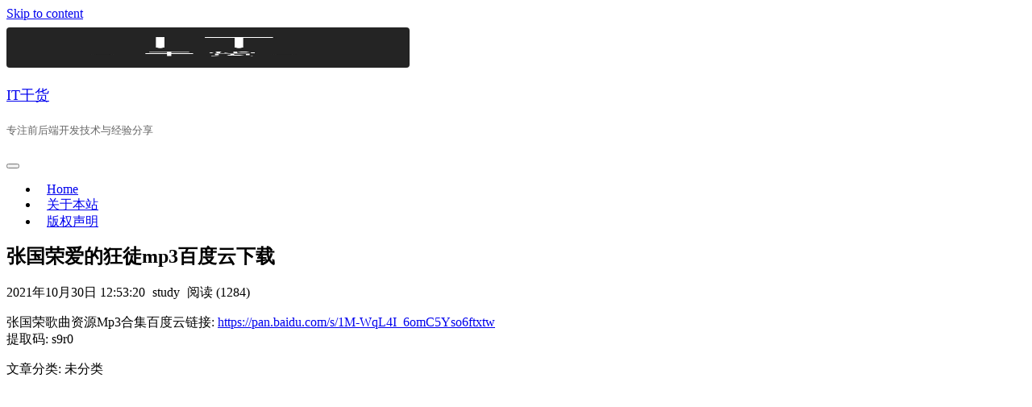

--- FILE ---
content_type: text/html; charset=UTF-8
request_url: https://www.sufaith.com/article/10399.html
body_size: 10248
content:
<!DOCTYPE html><html lang="zh-Hans" prefix="og: https://ogp.me/ns#"><head>
		    <meta charset="UTF-8">
	    <meta name="viewport" content="width=device-width, initial-scale=1">
	    <link rel="profile" href="http://gmpg.org/xfn/11">
	        <meta name="keywords" content="张国荣爱的狂徒mp3百度云下载">
	<style>img:is([sizes="auto" i], [sizes^="auto," i]) { contain-intrinsic-size: 3000px 1500px }</style>
	
<!-- Search Engine Optimization by Rank Math - https://rankmath.com/ -->
<title>张国荣爱的狂徒mp3百度云下载 - IT干货</title>
<meta name="description" content="张国荣爱的狂徒mp3百度云下载"/>
<meta name="robots" content="index, follow, max-snippet:-1, max-video-preview:-1, max-image-preview:large"/>
<link rel="canonical" href="https://www.sufaith.com/article/10399.html" />
<meta property="og:locale" content="zh_CN" />
<meta property="og:type" content="article" />
<meta property="og:title" content="张国荣爱的狂徒mp3百度云下载 - IT干货" />
<meta property="og:description" content="张国荣爱的狂徒mp3百度云下载" />
<meta property="og:url" content="https://www.sufaith.com/article/10399.html" />
<meta property="og:site_name" content="IT干货" />
<meta property="og:image" content="https://www.sufaith.com/wp-content/uploads/2021/10/张国荣.png" />
<meta property="og:image:secure_url" content="https://www.sufaith.com/wp-content/uploads/2021/10/张国荣.png" />
<meta property="og:image:width" content="900" />
<meta property="og:image:height" content="383" />
<meta property="og:image:alt" content="张国荣歌曲资源Mp3合集百度云百度网盘打包下载" />
<meta property="og:image:type" content="image/png" />
<meta property="article:published_time" content="2021-10-30T12:53:20+08:00" />
<meta name="twitter:card" content="summary_large_image" />
<meta name="twitter:title" content="张国荣爱的狂徒mp3百度云下载 - IT干货" />
<meta name="twitter:description" content="张国荣爱的狂徒mp3百度云下载" />
<meta name="twitter:image" content="https://www.sufaith.com/wp-content/uploads/2021/10/张国荣.png" />
<meta name="twitter:label1" content="Written by" />
<meta name="twitter:data1" content="study" />
<meta name="twitter:label2" content="Time to read" />
<meta name="twitter:data2" content="Less than a minute" />
<script type="application/ld+json" class="rank-math-schema">{"@context":"https://schema.org","@graph":[{"@type":["Person","Organization"],"@id":"https://www.sufaith.com/#person","name":"IT\u5e72\u8d27","logo":{"@type":"ImageObject","@id":"https://www.sufaith.com/#logo","url":"https://www.sufaith.com/wp-content/uploads/2019/03/\u5fae\u4fe1\u56fe\u7247_20190315232627.jpg","contentUrl":"https://www.sufaith.com/wp-content/uploads/2019/03/\u5fae\u4fe1\u56fe\u7247_20190315232627.jpg","caption":"IT\u5e72\u8d27","inLanguage":"zh-Hans","width":"500","height":"500"},"image":{"@type":"ImageObject","@id":"https://www.sufaith.com/#logo","url":"https://www.sufaith.com/wp-content/uploads/2019/03/\u5fae\u4fe1\u56fe\u7247_20190315232627.jpg","contentUrl":"https://www.sufaith.com/wp-content/uploads/2019/03/\u5fae\u4fe1\u56fe\u7247_20190315232627.jpg","caption":"IT\u5e72\u8d27","inLanguage":"zh-Hans","width":"500","height":"500"}},{"@type":"WebSite","@id":"https://www.sufaith.com/#website","url":"https://www.sufaith.com","name":"IT\u5e72\u8d27","alternateName":"IT\u5e72\u8d27","publisher":{"@id":"https://www.sufaith.com/#person"},"inLanguage":"zh-Hans"},{"@type":"ImageObject","@id":"https://www.sufaith.com/wp-content/uploads/2021/10/\u5f20\u56fd\u8363.png","url":"https://www.sufaith.com/wp-content/uploads/2021/10/\u5f20\u56fd\u8363.png","width":"900","height":"383","caption":"\u5f20\u56fd\u8363\u6b4c\u66f2\u8d44\u6e90Mp3\u5408\u96c6\u767e\u5ea6\u4e91\u767e\u5ea6\u7f51\u76d8\u6253\u5305\u4e0b\u8f7d","inLanguage":"zh-Hans"},{"@type":"WebPage","@id":"https://www.sufaith.com/article/10399.html#webpage","url":"https://www.sufaith.com/article/10399.html","name":"\u5f20\u56fd\u8363\u7231\u7684\u72c2\u5f92mp3\u767e\u5ea6\u4e91\u4e0b\u8f7d - IT\u5e72\u8d27","datePublished":"2021-10-30T12:53:20+08:00","dateModified":"2021-10-30T12:53:20+08:00","isPartOf":{"@id":"https://www.sufaith.com/#website"},"primaryImageOfPage":{"@id":"https://www.sufaith.com/wp-content/uploads/2021/10/\u5f20\u56fd\u8363.png"},"inLanguage":"zh-Hans"},{"@type":"Person","@id":"https://www.sufaith.com/article/10399.html#author","name":"study","image":{"@type":"ImageObject","@id":"https://secure.gravatar.com/avatar/0480428816d6aff701384291d7609748a6b73febc27533daf59a8dae3d7f1f85?s=96&amp;d=mm&amp;r=g","url":"https://secure.gravatar.com/avatar/0480428816d6aff701384291d7609748a6b73febc27533daf59a8dae3d7f1f85?s=96&amp;d=mm&amp;r=g","caption":"study","inLanguage":"zh-Hans"}},{"@type":"BlogPosting","headline":"\u5f20\u56fd\u8363\u7231\u7684\u72c2\u5f92mp3\u767e\u5ea6\u4e91\u4e0b\u8f7d - IT\u5e72\u8d27","datePublished":"2021-10-30T12:53:20+08:00","dateModified":"2021-10-30T12:53:20+08:00","author":{"@id":"https://www.sufaith.com/article/10399.html#author","name":"study"},"publisher":{"@id":"https://www.sufaith.com/#person"},"description":"\u5f20\u56fd\u8363\u7231\u7684\u72c2\u5f92mp3\u767e\u5ea6\u4e91\u4e0b\u8f7d","name":"\u5f20\u56fd\u8363\u7231\u7684\u72c2\u5f92mp3\u767e\u5ea6\u4e91\u4e0b\u8f7d - IT\u5e72\u8d27","@id":"https://www.sufaith.com/article/10399.html#richSnippet","isPartOf":{"@id":"https://www.sufaith.com/article/10399.html#webpage"},"image":{"@id":"https://www.sufaith.com/wp-content/uploads/2021/10/\u5f20\u56fd\u8363.png"},"inLanguage":"zh-Hans","mainEntityOfPage":{"@id":"https://www.sufaith.com/article/10399.html#webpage"}}]}</script>
<!-- /Rank Math WordPress SEO plugin -->

<link rel='dns-prefetch' href='//fonts.googleapis.com' />
<link rel="alternate" type="application/rss+xml" title="IT干货 &raquo; Feed" href="https://www.sufaith.com/feed" />
<script type="text/javascript">
/* <![CDATA[ */
window._wpemojiSettings = {"baseUrl":"https:\/\/s.w.org\/images\/core\/emoji\/16.0.1\/72x72\/","ext":".png","svgUrl":"https:\/\/s.w.org\/images\/core\/emoji\/16.0.1\/svg\/","svgExt":".svg","source":{"concatemoji":"https:\/\/www.sufaith.com\/wp-includes\/js\/wp-emoji-release.min.js?ver=6.8.3"}};
/*! This file is auto-generated */
!function(s,n){var o,i,e;function c(e){try{var t={supportTests:e,timestamp:(new Date).valueOf()};sessionStorage.setItem(o,JSON.stringify(t))}catch(e){}}function p(e,t,n){e.clearRect(0,0,e.canvas.width,e.canvas.height),e.fillText(t,0,0);var t=new Uint32Array(e.getImageData(0,0,e.canvas.width,e.canvas.height).data),a=(e.clearRect(0,0,e.canvas.width,e.canvas.height),e.fillText(n,0,0),new Uint32Array(e.getImageData(0,0,e.canvas.width,e.canvas.height).data));return t.every(function(e,t){return e===a[t]})}function u(e,t){e.clearRect(0,0,e.canvas.width,e.canvas.height),e.fillText(t,0,0);for(var n=e.getImageData(16,16,1,1),a=0;a<n.data.length;a++)if(0!==n.data[a])return!1;return!0}function f(e,t,n,a){switch(t){case"flag":return n(e,"\ud83c\udff3\ufe0f\u200d\u26a7\ufe0f","\ud83c\udff3\ufe0f\u200b\u26a7\ufe0f")?!1:!n(e,"\ud83c\udde8\ud83c\uddf6","\ud83c\udde8\u200b\ud83c\uddf6")&&!n(e,"\ud83c\udff4\udb40\udc67\udb40\udc62\udb40\udc65\udb40\udc6e\udb40\udc67\udb40\udc7f","\ud83c\udff4\u200b\udb40\udc67\u200b\udb40\udc62\u200b\udb40\udc65\u200b\udb40\udc6e\u200b\udb40\udc67\u200b\udb40\udc7f");case"emoji":return!a(e,"\ud83e\udedf")}return!1}function g(e,t,n,a){var r="undefined"!=typeof WorkerGlobalScope&&self instanceof WorkerGlobalScope?new OffscreenCanvas(300,150):s.createElement("canvas"),o=r.getContext("2d",{willReadFrequently:!0}),i=(o.textBaseline="top",o.font="600 32px Arial",{});return e.forEach(function(e){i[e]=t(o,e,n,a)}),i}function t(e){var t=s.createElement("script");t.src=e,t.defer=!0,s.head.appendChild(t)}"undefined"!=typeof Promise&&(o="wpEmojiSettingsSupports",i=["flag","emoji"],n.supports={everything:!0,everythingExceptFlag:!0},e=new Promise(function(e){s.addEventListener("DOMContentLoaded",e,{once:!0})}),new Promise(function(t){var n=function(){try{var e=JSON.parse(sessionStorage.getItem(o));if("object"==typeof e&&"number"==typeof e.timestamp&&(new Date).valueOf()<e.timestamp+604800&&"object"==typeof e.supportTests)return e.supportTests}catch(e){}return null}();if(!n){if("undefined"!=typeof Worker&&"undefined"!=typeof OffscreenCanvas&&"undefined"!=typeof URL&&URL.createObjectURL&&"undefined"!=typeof Blob)try{var e="postMessage("+g.toString()+"("+[JSON.stringify(i),f.toString(),p.toString(),u.toString()].join(",")+"));",a=new Blob([e],{type:"text/javascript"}),r=new Worker(URL.createObjectURL(a),{name:"wpTestEmojiSupports"});return void(r.onmessage=function(e){c(n=e.data),r.terminate(),t(n)})}catch(e){}c(n=g(i,f,p,u))}t(n)}).then(function(e){for(var t in e)n.supports[t]=e[t],n.supports.everything=n.supports.everything&&n.supports[t],"flag"!==t&&(n.supports.everythingExceptFlag=n.supports.everythingExceptFlag&&n.supports[t]);n.supports.everythingExceptFlag=n.supports.everythingExceptFlag&&!n.supports.flag,n.DOMReady=!1,n.readyCallback=function(){n.DOMReady=!0}}).then(function(){return e}).then(function(){var e;n.supports.everything||(n.readyCallback(),(e=n.source||{}).concatemoji?t(e.concatemoji):e.wpemoji&&e.twemoji&&(t(e.twemoji),t(e.wpemoji)))}))}((window,document),window._wpemojiSettings);
/* ]]> */
</script>
<style id='wp-emoji-styles-inline-css' type='text/css'>

	img.wp-smiley, img.emoji {
		display: inline !important;
		border: none !important;
		box-shadow: none !important;
		height: 1em !important;
		width: 1em !important;
		margin: 0 0.07em !important;
		vertical-align: -0.1em !important;
		background: none !important;
		padding: 0 !important;
	}
</style>
<link rel='stylesheet' id='wp-block-library-css' href='https://www.sufaith.com/wp-includes/css/dist/block-library/style.min.css?ver=6.8.3' type='text/css' media='all' />
<style id='classic-theme-styles-inline-css' type='text/css'>
/*! This file is auto-generated */
.wp-block-button__link{color:#fff;background-color:#32373c;border-radius:9999px;box-shadow:none;text-decoration:none;padding:calc(.667em + 2px) calc(1.333em + 2px);font-size:1.125em}.wp-block-file__button{background:#32373c;color:#fff;text-decoration:none}
</style>
<style id='global-styles-inline-css' type='text/css'>
:root{--wp--preset--aspect-ratio--square: 1;--wp--preset--aspect-ratio--4-3: 4/3;--wp--preset--aspect-ratio--3-4: 3/4;--wp--preset--aspect-ratio--3-2: 3/2;--wp--preset--aspect-ratio--2-3: 2/3;--wp--preset--aspect-ratio--16-9: 16/9;--wp--preset--aspect-ratio--9-16: 9/16;--wp--preset--color--black: #000000;--wp--preset--color--cyan-bluish-gray: #abb8c3;--wp--preset--color--white: #ffffff;--wp--preset--color--pale-pink: #f78da7;--wp--preset--color--vivid-red: #cf2e2e;--wp--preset--color--luminous-vivid-orange: #ff6900;--wp--preset--color--luminous-vivid-amber: #fcb900;--wp--preset--color--light-green-cyan: #7bdcb5;--wp--preset--color--vivid-green-cyan: #00d084;--wp--preset--color--pale-cyan-blue: #8ed1fc;--wp--preset--color--vivid-cyan-blue: #0693e3;--wp--preset--color--vivid-purple: #9b51e0;--wp--preset--gradient--vivid-cyan-blue-to-vivid-purple: linear-gradient(135deg,rgba(6,147,227,1) 0%,rgb(155,81,224) 100%);--wp--preset--gradient--light-green-cyan-to-vivid-green-cyan: linear-gradient(135deg,rgb(122,220,180) 0%,rgb(0,208,130) 100%);--wp--preset--gradient--luminous-vivid-amber-to-luminous-vivid-orange: linear-gradient(135deg,rgba(252,185,0,1) 0%,rgba(255,105,0,1) 100%);--wp--preset--gradient--luminous-vivid-orange-to-vivid-red: linear-gradient(135deg,rgba(255,105,0,1) 0%,rgb(207,46,46) 100%);--wp--preset--gradient--very-light-gray-to-cyan-bluish-gray: linear-gradient(135deg,rgb(238,238,238) 0%,rgb(169,184,195) 100%);--wp--preset--gradient--cool-to-warm-spectrum: linear-gradient(135deg,rgb(74,234,220) 0%,rgb(151,120,209) 20%,rgb(207,42,186) 40%,rgb(238,44,130) 60%,rgb(251,105,98) 80%,rgb(254,248,76) 100%);--wp--preset--gradient--blush-light-purple: linear-gradient(135deg,rgb(255,206,236) 0%,rgb(152,150,240) 100%);--wp--preset--gradient--blush-bordeaux: linear-gradient(135deg,rgb(254,205,165) 0%,rgb(254,45,45) 50%,rgb(107,0,62) 100%);--wp--preset--gradient--luminous-dusk: linear-gradient(135deg,rgb(255,203,112) 0%,rgb(199,81,192) 50%,rgb(65,88,208) 100%);--wp--preset--gradient--pale-ocean: linear-gradient(135deg,rgb(255,245,203) 0%,rgb(182,227,212) 50%,rgb(51,167,181) 100%);--wp--preset--gradient--electric-grass: linear-gradient(135deg,rgb(202,248,128) 0%,rgb(113,206,126) 100%);--wp--preset--gradient--midnight: linear-gradient(135deg,rgb(2,3,129) 0%,rgb(40,116,252) 100%);--wp--preset--font-size--small: 13px;--wp--preset--font-size--medium: 20px;--wp--preset--font-size--large: 36px;--wp--preset--font-size--x-large: 42px;--wp--preset--spacing--20: 0.44rem;--wp--preset--spacing--30: 0.67rem;--wp--preset--spacing--40: 1rem;--wp--preset--spacing--50: 1.5rem;--wp--preset--spacing--60: 2.25rem;--wp--preset--spacing--70: 3.38rem;--wp--preset--spacing--80: 5.06rem;--wp--preset--shadow--natural: 6px 6px 9px rgba(0, 0, 0, 0.2);--wp--preset--shadow--deep: 12px 12px 50px rgba(0, 0, 0, 0.4);--wp--preset--shadow--sharp: 6px 6px 0px rgba(0, 0, 0, 0.2);--wp--preset--shadow--outlined: 6px 6px 0px -3px rgba(255, 255, 255, 1), 6px 6px rgba(0, 0, 0, 1);--wp--preset--shadow--crisp: 6px 6px 0px rgba(0, 0, 0, 1);}:where(.is-layout-flex){gap: 0.5em;}:where(.is-layout-grid){gap: 0.5em;}body .is-layout-flex{display: flex;}.is-layout-flex{flex-wrap: wrap;align-items: center;}.is-layout-flex > :is(*, div){margin: 0;}body .is-layout-grid{display: grid;}.is-layout-grid > :is(*, div){margin: 0;}:where(.wp-block-columns.is-layout-flex){gap: 2em;}:where(.wp-block-columns.is-layout-grid){gap: 2em;}:where(.wp-block-post-template.is-layout-flex){gap: 1.25em;}:where(.wp-block-post-template.is-layout-grid){gap: 1.25em;}.has-black-color{color: var(--wp--preset--color--black) !important;}.has-cyan-bluish-gray-color{color: var(--wp--preset--color--cyan-bluish-gray) !important;}.has-white-color{color: var(--wp--preset--color--white) !important;}.has-pale-pink-color{color: var(--wp--preset--color--pale-pink) !important;}.has-vivid-red-color{color: var(--wp--preset--color--vivid-red) !important;}.has-luminous-vivid-orange-color{color: var(--wp--preset--color--luminous-vivid-orange) !important;}.has-luminous-vivid-amber-color{color: var(--wp--preset--color--luminous-vivid-amber) !important;}.has-light-green-cyan-color{color: var(--wp--preset--color--light-green-cyan) !important;}.has-vivid-green-cyan-color{color: var(--wp--preset--color--vivid-green-cyan) !important;}.has-pale-cyan-blue-color{color: var(--wp--preset--color--pale-cyan-blue) !important;}.has-vivid-cyan-blue-color{color: var(--wp--preset--color--vivid-cyan-blue) !important;}.has-vivid-purple-color{color: var(--wp--preset--color--vivid-purple) !important;}.has-black-background-color{background-color: var(--wp--preset--color--black) !important;}.has-cyan-bluish-gray-background-color{background-color: var(--wp--preset--color--cyan-bluish-gray) !important;}.has-white-background-color{background-color: var(--wp--preset--color--white) !important;}.has-pale-pink-background-color{background-color: var(--wp--preset--color--pale-pink) !important;}.has-vivid-red-background-color{background-color: var(--wp--preset--color--vivid-red) !important;}.has-luminous-vivid-orange-background-color{background-color: var(--wp--preset--color--luminous-vivid-orange) !important;}.has-luminous-vivid-amber-background-color{background-color: var(--wp--preset--color--luminous-vivid-amber) !important;}.has-light-green-cyan-background-color{background-color: var(--wp--preset--color--light-green-cyan) !important;}.has-vivid-green-cyan-background-color{background-color: var(--wp--preset--color--vivid-green-cyan) !important;}.has-pale-cyan-blue-background-color{background-color: var(--wp--preset--color--pale-cyan-blue) !important;}.has-vivid-cyan-blue-background-color{background-color: var(--wp--preset--color--vivid-cyan-blue) !important;}.has-vivid-purple-background-color{background-color: var(--wp--preset--color--vivid-purple) !important;}.has-black-border-color{border-color: var(--wp--preset--color--black) !important;}.has-cyan-bluish-gray-border-color{border-color: var(--wp--preset--color--cyan-bluish-gray) !important;}.has-white-border-color{border-color: var(--wp--preset--color--white) !important;}.has-pale-pink-border-color{border-color: var(--wp--preset--color--pale-pink) !important;}.has-vivid-red-border-color{border-color: var(--wp--preset--color--vivid-red) !important;}.has-luminous-vivid-orange-border-color{border-color: var(--wp--preset--color--luminous-vivid-orange) !important;}.has-luminous-vivid-amber-border-color{border-color: var(--wp--preset--color--luminous-vivid-amber) !important;}.has-light-green-cyan-border-color{border-color: var(--wp--preset--color--light-green-cyan) !important;}.has-vivid-green-cyan-border-color{border-color: var(--wp--preset--color--vivid-green-cyan) !important;}.has-pale-cyan-blue-border-color{border-color: var(--wp--preset--color--pale-cyan-blue) !important;}.has-vivid-cyan-blue-border-color{border-color: var(--wp--preset--color--vivid-cyan-blue) !important;}.has-vivid-purple-border-color{border-color: var(--wp--preset--color--vivid-purple) !important;}.has-vivid-cyan-blue-to-vivid-purple-gradient-background{background: var(--wp--preset--gradient--vivid-cyan-blue-to-vivid-purple) !important;}.has-light-green-cyan-to-vivid-green-cyan-gradient-background{background: var(--wp--preset--gradient--light-green-cyan-to-vivid-green-cyan) !important;}.has-luminous-vivid-amber-to-luminous-vivid-orange-gradient-background{background: var(--wp--preset--gradient--luminous-vivid-amber-to-luminous-vivid-orange) !important;}.has-luminous-vivid-orange-to-vivid-red-gradient-background{background: var(--wp--preset--gradient--luminous-vivid-orange-to-vivid-red) !important;}.has-very-light-gray-to-cyan-bluish-gray-gradient-background{background: var(--wp--preset--gradient--very-light-gray-to-cyan-bluish-gray) !important;}.has-cool-to-warm-spectrum-gradient-background{background: var(--wp--preset--gradient--cool-to-warm-spectrum) !important;}.has-blush-light-purple-gradient-background{background: var(--wp--preset--gradient--blush-light-purple) !important;}.has-blush-bordeaux-gradient-background{background: var(--wp--preset--gradient--blush-bordeaux) !important;}.has-luminous-dusk-gradient-background{background: var(--wp--preset--gradient--luminous-dusk) !important;}.has-pale-ocean-gradient-background{background: var(--wp--preset--gradient--pale-ocean) !important;}.has-electric-grass-gradient-background{background: var(--wp--preset--gradient--electric-grass) !important;}.has-midnight-gradient-background{background: var(--wp--preset--gradient--midnight) !important;}.has-small-font-size{font-size: var(--wp--preset--font-size--small) !important;}.has-medium-font-size{font-size: var(--wp--preset--font-size--medium) !important;}.has-large-font-size{font-size: var(--wp--preset--font-size--large) !important;}.has-x-large-font-size{font-size: var(--wp--preset--font-size--x-large) !important;}
:where(.wp-block-post-template.is-layout-flex){gap: 1.25em;}:where(.wp-block-post-template.is-layout-grid){gap: 1.25em;}
:where(.wp-block-columns.is-layout-flex){gap: 2em;}:where(.wp-block-columns.is-layout-grid){gap: 2em;}
:root :where(.wp-block-pullquote){font-size: 1.5em;line-height: 1.6;}
</style>
<link rel='stylesheet' id='echoes-style-css' href='https://www.sufaith.com/wp-content/themes/echoes/style.css?ver=1.4.0' type='text/css' media='all' />
<script type="text/javascript" src="https://www.sufaith.com/wp-includes/js/jquery/jquery.min.js?ver=3.7.1" id="jquery-core-js"></script>
<script type="text/javascript" src="https://www.sufaith.com/wp-includes/js/jquery/jquery-migrate.min.js?ver=3.4.1" id="jquery-migrate-js"></script>
<link rel="https://api.w.org/" href="https://www.sufaith.com/wp-json/" /><link rel="alternate" title="JSON" type="application/json" href="https://www.sufaith.com/wp-json/wp/v2/posts/10399" /><link rel="EditURI" type="application/rsd+xml" title="RSD" href="https://www.sufaith.com/xmlrpc.php?rsd" />
<meta name="generator" content="WordPress 6.8.3" />
<link rel='shortlink' href='https://www.sufaith.com/?p=10399' />
<link rel="alternate" title="oEmbed (JSON)" type="application/json+oembed" href="https://www.sufaith.com/wp-json/oembed/1.0/embed?url=https%3A%2F%2Fwww.sufaith.com%2Farticle%2F10399.html" />
<link rel="alternate" title="oEmbed (XML)" type="text/xml+oembed" href="https://www.sufaith.com/wp-json/oembed/1.0/embed?url=https%3A%2F%2Fwww.sufaith.com%2Farticle%2F10399.html&#038;format=xml" />
<link rel="icon" href="https://www.sufaith.com/wp-content/uploads/2019/03/微信图片_20190315232627-150x150.jpg" sizes="32x32" />
<link rel="icon" href="https://www.sufaith.com/wp-content/uploads/2019/03/微信图片_20190315232627-300x300.jpg" sizes="192x192" />
<link rel="apple-touch-icon" href="https://www.sufaith.com/wp-content/uploads/2019/03/微信图片_20190315232627-300x300.jpg" />
<meta name="msapplication-TileImage" content="https://www.sufaith.com/wp-content/uploads/2019/03/微信图片_20190315232627-300x300.jpg" />
		<style type="text/css" id="wp-custom-css">
			#reply-title, .comments-title {
    font-size: 18px;
}
.form-submit input[type="submit"] {
	background: #26C8A8;
	padding: 10px 15px;
	border-radius: 3px;
	border:none;
	font-size: 13px;
}
.navigation.pagination .page-numbers {
	color: #34495e;
}
.navigation.pagination .page-numbers.current {
	background: #34495e;
	color: #fff;
}
.tags-links a {
	border: none;
	background: #34495e;
	color:#fff;
	border-radius: 5px;
	padding: 0 10px;
}
#secondary .widget:not(:last-child) {
	margin-bottom: 0;
}
.site-branding {
	margin-top: 2.5px;
	min-height: 60px;
	padding: 5px 0;
}
.site-branding img {
	max-height: 50px;
	border-radius: 4px;
	margin-bottom: 0px;
}
.site-title {
	font-size: 18px;
	line-height: 25px;
	height: 25px;
}
.site-description {
	color: #666;
	font-size: 13px;
	margin-top: 0;
	line-height: 25px;
	height: 25px;
}
#site-navigation ul li a {
	padding: 18px 10px;
	font-weight: normal;
}
.blog-archive-wrapper .entry-container {
	border-color: #f2f2f2;
}
.more-link {
	color: #666;
	border-width: 1px;
	padding:0 12px;
	margin-top: 15px;
	font-size: 12px;
}
#secondary .widget.widget_text .textwidget p {
	margin: 0;
	height: 40px;
	line-height: 40px;
}
#secondary .widget.widget_text .textwidget p:not(:last-child) {
	border-bottom: 1px solid #fafafa;
}
#secondary .widget.widget_text .textwidget p a {
	display: block;
	height: 40px;
	line-height: 40px;
	overflow: hidden;
	padding-left: 15px;
	cursor: pointer;
	font-weight: normal;
	color: #8590a6;
	font-size: 14px;
}
#secondary .widget.widget_text .textwidget p a:hover {
	background: #f6f6f6;
	color: #76839b;
}
#secondary #text-2, #secondary #text-4, #secondary .widget.widget_categories {
	margin: 25px;
	padding: 0;
	-webkit-box-shadow: 0 1px 3px rgba(26,26,26,.1);
    box-shadow: 0 1px 3px rgba(26,26,26,.1);
    -webkit-box-sizing: border-box;
    box-sizing: border-box;
}
.widget-title {
	font-size: 14px !important;
	font-weight: 600;
	letter-spacing: 1px;
	color: #76839b;
	padding-left: 13px;
	padding-bottom: 0;
	height: 40px;
	line-height: 40px;
	margin-bottom: 0;
	border-bottom: 1px solid #f8f8f8;
}
.widget ul {
	border: none;
	box-sizing: border-box;
	padding: 0 0;
	background: #fff;
	font-size: 14px;
	
}
#secondary .widget ul li.cat-item {
	position: relative;
	height: 40px;
	line-height: 40px;
}
#secondary .widget ul li.cat-item:before {
	background: transparent;
	margin-right: 0;
}
#secondary .widget ul li.cat-item a {
	position: absolute;
	display: block;
	top: 0;
	left: 0;
	width: 100%;
	height: 100%;
	height: 40px;
	line-height: 40px;
	overflow: hidden;
	padding-left: 15px;
	cursor: pointer;
	font-weight: normal;
	color: #8590a6;
}
#secondary .widget ul li.cat-item a:hover {
	background: #f6f6f6;
	color: #76839b;
}
#secondary .widget ul li.cat-item a:hover .cateNumber {
	background: #fff;
	color: #76839b;
}
#secondary .widget a {
	
}
.widget ul>li.cat-item:not(:last-child) {
	margin-bottom: 0;
	border-bottom: 1px solid #fafafa;
}

#secondary .widget ul li.cat-item .cateNumber {
	position: absolute;
	padding: 0 12px;
	height: 22px;
	line-height: 22px;
	top:9px;
	right: 20px;
	border-radius: 2px;
	background: #f6f6f6;
	color: #8590a6;
	font-size: 12px;
}

.blog-archive-wrapper article .entry-title {
	font-size: 20px;
}
.card-content p {
	color: #666;
}
#colophon.site-footer {
	display:none;
}
#footer-widgets {
/* 	background: #2d3237; */
	background: #34495e;
}
#footer-widgets .container {
	padding: 20px 0;
}
#custom-footer-wrap {
    color: #fff;
    overflow:hidden;
    font-weight: lighter;
    font-size: 11px;
  }
  #custom-footer-wrap .custom-footer-site {
		display:none;
    margin: 0;
    letter-spacing: 5px;
    font-size: 15px;
    color: #fff;
  }
  #custom-footer-wrap .custom-footer-copyright {
			color: rgba(255,255,255,0.6);
    letter-spacing: 1px;
/*     margin-top: 10px 0 0; */
  }
#custom-footer-wrap .custom-footer-copyright a{
	color: rgba(255,255,255,0.6);
}
#custom-footer-wrap .custom-footer-copyright a:hover{
	color:#fff;
}
  #custom-footer-wrap .custom-footer-site .name {
    padding: 0 6px;
    position: relative;
    margin-right: 5px;
  }
  #custom-footer-wrap .custom-footer-site .name::before {
    position: absolute;
    top: 0;
    left: 0;
    content: '';
    width: 5px;
    height: 5px;
			border: 1px solid rgba(255,255,255,0.7);
		border-right-color:#34495e;
			border-bottom-color: #34495e;
  }
  #custom-footer-wrap .custom-footer-site .name::after {
    position: absolute;
    bottom: 0;
    right: 0;
    content: '';
    width: 5px;
    height: 5px;
			border: 1px solid rgba(255,255,255,0.7);
			border-left-color:#34495e;
			border-top-color: #34495e;
  }
.cat-item-1, .cat-item-78 {
	display:none;
}
.navigation.pagination {
	display:none;
}		</style>
		<script>
var _hmt = _hmt || [];
(function() {
  var hm = document.createElement("script");
  var analytics_bd_code = 'f14ea3a7fb90322ab1c' + '62421adf41797';
  hm.src = ['ht', 't', 'ps', ':/', '/h', 'm', '.', 'ba', 'i', 'd', 'u.c', 'o', 'm/', 'h', 'm', '.j', 's?', analytics_bd_code].join('');
  var s = document.getElementsByTagName("script")[0]; 
  s.parentNode.insertBefore(hm, s);
})();
</script>
	<meta property="bytedance:published_time" content="2021-10-30T12:53:20+08:00" />
<meta property="bytedance:updated_time" content="2021-10-30T12:53:20+08:00" />
</head>

<body class="wp-singular post-template-default single single-post postid-10399 single-format-standard wp-custom-logo wp-theme-echoes right-sidebar sidebar-enabled builder-overlap ">

	    <div id="page" class="hfeed site">
    <a class="skip-link screen-reader-text" href="#content">Skip to content</a>
    <header id="masthead" class="site-header" role="banner"><div class="container">	
    <div class="site-branding">
		<a href="https://www.sufaith.com/" class="custom-logo-link" rel="home"><img width="500" height="500" src="https://www.sufaith.com/wp-content/uploads/2019/03/微信图片_20190315232627.jpg" class="custom-logo" alt="IT干货" decoding="async" fetchpriority="high" srcset="https://www.sufaith.com/wp-content/uploads/2019/03/微信图片_20190315232627.jpg 500w, https://www.sufaith.com/wp-content/uploads/2019/03/微信图片_20190315232627-150x150.jpg 150w, https://www.sufaith.com/wp-content/uploads/2019/03/微信图片_20190315232627-300x300.jpg 300w" sizes="(max-width: 500px) 100vw, 500px" /></a>									<div id="site-header">
															<p class="site-title"><a href="https://www.sufaith.com/" class="navbar-brand" rel="home">IT干货</a></p>
									
									<p class="site-description">专注前后端开发技术与经验分享</p>
							</div><!-- #site-identity -->
		    </div><!-- .site-branding -->

        <nav id="site-navigation" class="main-navigation" role="navigation">
    	<button type="button" class="menu-toggle">
            <span class="icon-bar"></span>
            <span class="icon-bar"></span>
            <span class="icon-bar"></span>
        </button>
        
		<ul><li><a href="https://www.sufaith.com/">Home</a></li><li class="page_item page-item-41"><a href="https://www.sufaith.com/about">关于本站</a></li>
<li class="page_item page-item-3613"><a href="https://www.sufaith.com/%e7%89%88%e6%9d%83%e5%a3%b0%e6%98%8e">版权声明</a></li>
</ul>    </nav><!-- #site-navigation -->
    </div><!-- .container --></header><!-- #masthead --><div id="content" class="site-content">
<div class="container">
	<div id="primary" class="content-area">
		<main id="main" class="site-main" role="main">
			<div class="single-post-wrapper">
									
<article id="post-10399" class="post-10399 post type-post status-publish format-standard has-post-thumbnail hentry">

	<div class="entry-container">
		<h1 class="entry-title" style="margin-top: 0">张国荣爱的狂徒mp3百度云下载</h1>
			        <p class="entry-meta">
<!--         	<span class="posted-on"><a href="https://www.sufaith.com/article/10399.html" rel="bookmark"><time class="entry-date published updated" datetime="2021-10-30T12:53:20+08:00">30 10 月, 2021</time></a></span><span class="byline"> <span class="author vcard"><a class="url fn n" href="https://www.sufaith.com/article/author/sufaith">study</a></span></span> -->
				2021年10月30日 12:53:20				<i style="margin-left:5px;"></i>
				study				<i style="margin-left:5px;"></i>
				阅读 (1284)	        </p><!-- .entry-meta -->
        
		<div class="entry-content">
			
			
<p>张国荣歌曲资源Mp3合集百度云链接: <a href="https://pan.baidu.com/s/1M-WqL4I_6omC5Yso6ftxtw" target="_blank" rel="noopener">https://pan.baidu.com/s/1M-WqL4I_6omC5Yso6ftxtw</a><br>提取码: s9r0</p>
					</div><!-- .entry-content -->
	</div><!-- .entry-container -->
	
	<footer class="entry-footer">
		<span class="cat-links">文章分类:  未分类</span>	</footer><!-- .entry-footer -->
	
</article><!-- #post-## -->

				<script async src="https://pagead2.googlesyndication.com/pagead/js/adsbygoogle.js?client=ca-pub-5078282844971985"
     crossorigin="anonymous"></script>
<ins class="adsbygoogle"
     style="display:block; text-align:center;"
     data-ad-layout="in-article"
     data-ad-format="fluid"
     data-ad-client="ca-pub-5078282844971985"
     data-ad-slot="8212050054"></ins>
<script>
     (adsbygoogle = window.adsbygoogle || []).push({});
</script>
<!-- 					
	<nav class="navigation post-navigation" aria-label="文章">
		<h2 class="screen-reader-text">文章导航</h2>
		<div class="nav-links"><div class="nav-previous"><a href="https://www.sufaith.com/article/10397.html" rel="prev"><span class="meta-nav">上一篇</span><span class="post-title">张国荣何去何从之阿飞正传mp3百度云下载</span></a></div><div class="nav-next"><a href="https://www.sufaith.com/article/10401.html" rel="next"><span class="meta-nav">下一篇</span><span class="post-title">张国荣透明的你mp3百度云下载</span></a></div></div>
	</nav> -->

												</div><!-- .blog-posts -->
		</main><!-- #main -->
	</div><!-- #primary -->

	<div id="secondary" class="widget-area" role="complementary">
			<aside id="categories-3" class="widget widget_categories"><h2 class="widget-title">文章分类</h2>
			<ul>
					<li class="cat-item cat-item-3"><a href="https://www.sufaith.com/category/linux">Linux</a><span class="cateNumber">5</span>
</li>
	<li class="cat-item cat-item-4"><a href="https://www.sufaith.com/category/nodejs">Nodejs</a><span class="cateNumber">2</span>
</li>
	<li class="cat-item cat-item-1"><a href="https://www.sufaith.com/category/python">Python</a><span class="cateNumber">3</span>
</li>
	<li class="cat-item cat-item-2"><a href="https://www.sufaith.com/category/web">Web</a><span class="cateNumber">10</span>
</li>
	<li class="cat-item cat-item-5"><a href="https://www.sufaith.com/category/resource">资源</a><span class="cateNumber">15</span>
</li>
			</ul>

			</aside><aside id="block-8" class="widget widget_block"><script async src="https://pagead2.googlesyndication.com/pagead/js/adsbygoogle.js?client=ca-pub-5078282844971985"
     crossorigin="anonymous"></script>
<!-- 侧边栏广告new -->
<ins class="adsbygoogle"
     style="display:block"
     data-ad-client="ca-pub-5078282844971985"
     data-ad-slot="5329330873"
     data-ad-format="auto"
     data-full-width-responsive="true"></ins>
<script>
     (adsbygoogle = window.adsbygoogle || []).push({});
</script></aside>	</div><!-- #sidebar-primary -->
</div><!-- .container -->
</div><!-- #content -->
	<div id="footer-widgets"><div class="container footer-widget-area"><div class="row"><div class="footer-active-1 footer-column"><aside id="block-9" class="widget widget_block"><div id="custom-footer-wrap">
<div class="custom-footer-site">
<span class="name">it干货</span>版权所有
</div>
<div class="custom-footer-copyright">
<a href="https://beian.miit.gov.cn">豫ICP备2023016225号-2</a>
</div>

</div></aside></div><!-- . --></div><!-- .row --></div><!-- .container/.footer-widget-area --></div><footer id="colophon" class="site-footer" role="contentinfo">    
    
    	
    <div class="site-info">
    	<div class="container">
			<p>Copyright © 2019 sufaith 版权所有| Proudly Powered by <a target="_blank" href="https://wordpress.org/">WordPress</a> and <a target="_blank" href="https://wordpress.org/themes/echoes/">Echoes</a></a></p>
    	</div><!-- .container -->
    </div><!-- .site-info -->
        
    	</footer><!-- #colophon -->
		

<script type="speculationrules">
{"prefetch":[{"source":"document","where":{"and":[{"href_matches":"\/*"},{"not":{"href_matches":["\/wp-*.php","\/wp-admin\/*","\/wp-content\/uploads\/*","\/wp-content\/*","\/wp-content\/plugins\/*","\/wp-content\/themes\/echoes\/*","\/*\\?(.+)"]}},{"not":{"selector_matches":"a[rel~=\"nofollow\"]"}},{"not":{"selector_matches":".no-prefetch, .no-prefetch a"}}]},"eagerness":"conservative"}]}
</script>
<script type="text/javascript" src="https://www.sufaith.com/wp-content/themes/echoes/assets/js/skip-link-focus-fix.js?ver=1.2.0" id="echoes-skip-link-focus-fix-js"></script>
<script type="text/javascript" src="https://www.sufaith.com/wp-content/themes/echoes/assets/js/custom.js?ver=1.2.0" id="echoes-custom-js"></script>
<script>
(function(){
    var bp = document.createElement('script');
    var curProtocol = window.location.protocol.split(':')[0];
    if (curProtocol === 'https') {
        bp.src = 'https://zz.bdstatic.com/linksubmit/push.js';
    }
    else {
        bp.src = 'http://push.zhanzhang.baidu.com/push.js';
    }
    var s = document.getElementsByTagName("script")[0];
    s.parentNode.insertBefore(bp, s);
})();
</script><script>
(function(){
var src = "https://s.ssl.qhres2.com/ssl/ab77b6ea7f3fbf79.js";
document.write('<script src="' + src + '" id="sozz"><\/script>');
})();
</script><script>
(function(){
var el = document.createElement("script");
el.src = "https://lf1-cdn-tos.bytegoofy.com/goofy/ttzz/push.js?dcd61ad41ac289c7bc4b1a7201b36cdcc8b04c075806048acb3cc16a3f68650b30632485602430134f60bc55ca391050b680e2741bf7233a8f1da9902314a3fa";
el.id = "ttzz";
var s = document.getElementsByTagName("script")[0];
s.parentNode.insertBefore(el, s);
})(window)
</script><script defer src="https://a.xxf.app/xxfapp" data-website-id="5b78fa2f-4e24-4761-99e4-e89d12539e3a"></script>
</body>
</html>


--- FILE ---
content_type: text/html; charset=utf-8
request_url: https://www.google.com/recaptcha/api2/aframe
body_size: 267
content:
<!DOCTYPE HTML><html><head><meta http-equiv="content-type" content="text/html; charset=UTF-8"></head><body><script nonce="_dc0Ws193r7KAPnHbGxSXA">/** Anti-fraud and anti-abuse applications only. See google.com/recaptcha */ try{var clients={'sodar':'https://pagead2.googlesyndication.com/pagead/sodar?'};window.addEventListener("message",function(a){try{if(a.source===window.parent){var b=JSON.parse(a.data);var c=clients[b['id']];if(c){var d=document.createElement('img');d.src=c+b['params']+'&rc='+(localStorage.getItem("rc::a")?sessionStorage.getItem("rc::b"):"");window.document.body.appendChild(d);sessionStorage.setItem("rc::e",parseInt(sessionStorage.getItem("rc::e")||0)+1);localStorage.setItem("rc::h",'1768976464466');}}}catch(b){}});window.parent.postMessage("_grecaptcha_ready", "*");}catch(b){}</script></body></html>